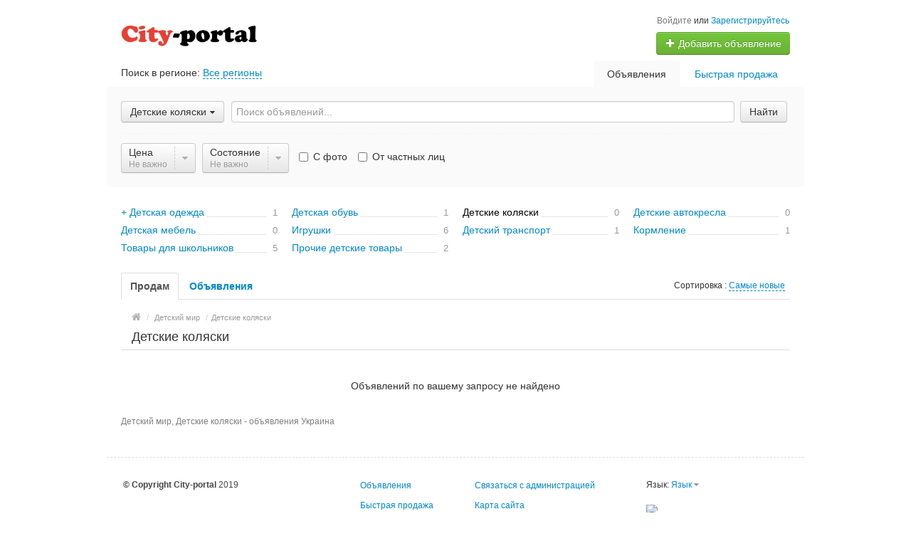

--- FILE ---
content_type: text/html; charset=UTF-8
request_url: https://city-portal.ua/search/detskiy-mir/detskie-kolyaski/
body_size: 14154
content:
<!DOCTYPE html>
<html class="no-js">
<head>
<meta http-equiv="Content-Type" content="text/html; charset=utf-8" />
<title>Детские коляски - объявления City-portal Украина</title>
<meta name="keywords" lang="ru" content="" />
<meta name="description" lang="ru" content="" />
<link rel="canonical" href="https://city-portal.ua/search/detskiy-mir/detskie-kolyaski/" />
<link rel="alternate" hreflang="uk" href="https://city-portal.ua/uk/search/detskiy-mir/detskie-kolyaski/" />
<meta http-equiv="Content-Language" content="ru" />
<meta name="robots" content="index, follow" />
<link rel="shortcut icon" href="//city-portal.ua/favicon.ico" />
<meta name="viewport" content="width=device-width, initial-scale=1.0, maximum-scale=1.0, user-scalable=no" />

<link rel="stylesheet" media="all" type="text/css" href="//city-portal.ua/css/custom-bootstrap.css" />
<link rel="stylesheet" media="all" type="text/css" href="//city-portal.ua/css/main.css" />
<link rel="stylesheet" href="https://maxcdn.bootstrapcdn.com/font-awesome/4.0.3/css/font-awesome.min.css" media="all" type="text/css" />
</head>
<body class="q14">
<div class="alert-popup" id="j-alert-global" style="display: none;">
    <div class="alert-popup__content">
        <div class="alert j-wrap">
            <button type="button" class="close"><i class="fa fa-times"></i></button>
            <div class="alert-title j-title"></div>
            <p class="alert-message j-message"></p>
        </div>
    </div>
</div><div id="wrap">
    <!-- BEGIN header -->
<div id="header">
        <div class="content">
        <div class="container-fluid">
            <div class="l-top row-fluid">
                                    <div class="l-top__logo span5 hidden-phone">
                        <!-- for: desktop & tablet -->
                        <div class="l-top__logo_desktop pull-left rel">
                        <a class="logo" href="https://city-portal.ua/"><img src="/img/do-logo.png" alt="" /> <span></span></a>
                        </div>
                    </div>
                                    <div class="l-top__navbar span7">
                                        <!-- for: guest -->
                    <div class="l-top__navbar_guest" id="j-header-guest-menu">
                                                <!-- for: desktop & tablet -->
                        <div class="l-top__navbar_guest_desktop hidden-phone">
                            <div class="user-menu">
                                <span class="link-block block nowrap"><a href="https://city-portal.ua/user/login" class="pseudo-link">Войдите</a> или <a href="https://city-portal.ua/user/register">Зарегистрируйтесь</a></span>
                                <div class="btn-group">
                                                                        <a class="btn btn-success nowrap" href="https://city-portal.ua/item/add"><i class="fa fa-plus white"></i> Добавить объявление</a>
                                </div>
                            </div>
                        </div>
                                                <!-- for: mobile -->
                        <div class="l-top__navbar_guest_mobile visible-phone">
                            <span class="link-block block nowrap"><a href="https://city-portal.ua/user/login" class="pseudo-link">Войдите</a> или <a href="https://city-portal.ua/user/register">Зарегистрируйтесь</a></span>
                            <div class="l-table l-top__navbar_guest_favorite">
                                <div class="l-table-row">
                                    <div class="user-menu l-table-cell">
                                        <div class="btn-group">
                                                                                        <a class="btn btn-success nowrap" href="https://city-portal.ua/item/add"><i class="fa fa-plus white"></i> Добавить объявление</a>
                                        </div>
                                    </div>
                                    <div class="l-table-cell">
                                        <div class="navbar rel">
                                            <a class="btn btn-navbar" data-target=".l-top__navbar .nav-collapse" data-toggle="collapse">
                                                <span class="fa fa-bars"></span>
                                            </a>
                                        </div>
                                    </div>
                                </div>
                            </div>
                        </div>
                                            </div>
                                                            <!-- for mobile: collapsed main menu (guest & logined)-->
                    <div class="l-top__mmenu nav-collapse collapse visible-phone">
                        <ul class="nav nav-list">
                            <li><a href="https://city-portal.ua/">Главная</a></li>
                            <li class="active"><a href="https://city-portal.ua/search/">Объявления</a></li><li><a href="https://city-portal.ua/services/">Быстрая продажа</a></li>                        </ul>
                    </div>
                                    </div>
            </div>

        </div>
    </div>
</div>
<!-- END header -->    <!-- BEGIN main content -->
    <div id="main">
        <div class="content">
            <div class="container-fluid">
            <!-- BEGIN filter -->
            <!-- BEGIN filter -->
<div class="f-navigation row-fluid rel">
    <!--for: desktop-->
    <div class="f-navigation__regions__title span5 hidden-phone">
                    <span>Поиск в регионе: </span>
            <a href="#" class="ajax" id="j-f-region-desktop-link">Все регионы</a>
            </div>
    <div class="f-navigation__menu rel span7 hidden-phone">
                <!--for: desktop-->
        <div class="f-navigation__menu_desktop visible-desktop">
            <ul class="nav nav-tabs">
                <li class="pull-right">&nbsp;&nbsp;&nbsp;&nbsp;</li>
                <li class="pull-right "><a href="https://city-portal.ua/services/">Быстрая продажа</a></li><li class="pull-right active"><a href="https://city-portal.ua/search/">Объявления</a></li>            </ul>
        </div>
        <!--for: tablet-->
        <div class="f-navigation__menu_tablet rel visible-tablet">
            <ul class="nav nav-tabs pull-right">
                <li>
                    <div class="btn-group">
                                                <button class="btn selected" onclick="bff.redirect('https://city-portal.ua/search/')">Объявления</button>
                        <button class="btn dropdown-toggle" data-toggle="dropdown">
                            <i class="fa fa-bars"></i>
                        </button>
                        <ul class="dropdown-menu"><li><a href="https://city-portal.ua/search/" class="active">Объявления</a></li><li><a href="https://city-portal.ua/services/">Быстрая продажа</a></li></ul>
                    </div>
                </li>
            </ul>
        </div>
            </div>
</div>
<div class="row-fluid">
    <div class="f-msearch rel span12">
    <!-- START main search and filter area -->
    <noindex>
    <div id="j-f-region-desktop-popup" class="f-navigation__region_change dropdown-block box-shadow abs hide">
            <div id="j-f-region-desktop-st1" class="f-navigation__region_change_main" style="width: 700px;">
                <!--for: desktop-->
                <div class="f-navigation__region_change_desktop hidden-phone">
                    <fieldset class="row-fluid">
                        <form class="form-inline pull-left" action="">
                            Выберите регион:                            <div class="input-append">
                                <input type="text" id="j-f-region-desktop-st1-q" placeholder="Введите первые буквы..." />
                                <button class="btn" type="button"><i class="fa fa-search"></i></button>
                            </div>
                        </form>
                        <div class="pull-right nowrap">
                            Искать объявления по <a href="https://city-portal.ua/" id="j-f-region-desktop-all" data="{id:0,pid:0,title:'Все регионы'}">всей стране</a>
                        </div>
                    </fieldset>
                    <hr />
                    <div id="j-f-region-desktop-st1-v">
                        <ul class="f-navigation__region_change__links row-fluid">
    <li class="pull-left part span4">        <ul class="rel">
            <li class="abs letter">В</li><li><a title="Винницкая область" href="https://city-portal.ua/vin/" data="{id:2,pid:1,key:'vin'}"><span>Винницкая область</span></a></li><li><a title="Волынская область" href="https://city-portal.ua/vol/" data="{id:3,pid:1,key:'vol'}"><span>Волынская область</span></a></li>        </ul>        <ul class="rel">
            <li class="abs letter">Д</li><li><a title="Днепропетровская область" href="https://city-portal.ua/dnp/" data="{id:4,pid:1,key:'dnp'}"><span>Днепропетровская область</span></a></li><li><a title="Донецкая область" href="https://city-portal.ua/don/" data="{id:5,pid:1,key:'don'}"><span>Донецкая область</span></a></li>        </ul>        <ul class="rel">
            <li class="abs letter">Ж</li><li><a title="Житомирская область" href="https://city-portal.ua/zht/" data="{id:6,pid:1,key:'zht'}"><span>Житомирская область</span></a></li>        </ul>        <ul class="rel">
            <li class="abs letter">З</li><li><a title="Закарпатская область" href="https://city-portal.ua/zak/" data="{id:7,pid:1,key:'zak'}"><span>Закарпатская область</span></a></li><li><a title="Запорожская область" href="https://city-portal.ua/zap/" data="{id:8,pid:1,key:'zap'}"><span>Запорожская область</span></a></li>        </ul>        <ul class="rel">
            <li class="abs letter">И</li><li><a title="Ивано-Франковская область" href="https://city-portal.ua/if/" data="{id:9,pid:1,key:'if'}"><span>Ивано-Франковская область</span></a></li>        </ul>        <ul class="rel">
            <li class="abs letter">К</li><li><a title="Киевская область" href="https://city-portal.ua/ko/" data="{id:10,pid:1,key:'ko'}"><span>Киевская область</span></a></li></ul></li><li class="pull-left part span4">        <ul class="rel">
            <li class="abs letter">К</li><li><a title="Кировоградская область" href="https://city-portal.ua/kir/" data="{id:11,pid:1,key:'kir'}"><span>Кировоградская область</span></a></li><li><a title="Крым" href="https://city-portal.ua/cri/" data="{id:12,pid:1,key:'cri'}"><span>Крым</span></a></li>        </ul>        <ul class="rel">
            <li class="abs letter">Л</li><li><a title="Луганская область" href="https://city-portal.ua/lug/" data="{id:13,pid:1,key:'lug'}"><span>Луганская область</span></a></li><li><a title="Львовская область" href="https://city-portal.ua/lv/" data="{id:14,pid:1,key:'lv'}"><span>Львовская область</span></a></li>        </ul>        <ul class="rel">
            <li class="abs letter">Н</li><li><a title="Николаевская область" href="https://city-portal.ua/nik/" data="{id:15,pid:1,key:'nik'}"><span>Николаевская область</span></a></li>        </ul>        <ul class="rel">
            <li class="abs letter">О</li><li><a title="Одесская область" href="https://city-portal.ua/od/" data="{id:16,pid:1,key:'od'}"><span>Одесская область</span></a></li>        </ul>        <ul class="rel">
            <li class="abs letter">П</li><li><a title="Полтавская область" href="https://city-portal.ua/pol/" data="{id:17,pid:1,key:'pol'}"><span>Полтавская область</span></a></li>        </ul>        <ul class="rel">
            <li class="abs letter">Р</li><li><a title="Ровенская область" href="https://city-portal.ua/rov/" data="{id:18,pid:1,key:'rov'}"><span>Ровенская область</span></a></li>        </ul>        <ul class="rel">
            <li class="abs letter">С</li><li><a title="Сумская область" href="https://city-portal.ua/sum/" data="{id:19,pid:1,key:'sum'}"><span>Сумская область</span></a></li>        </ul></li><li class="pull-left part span4">        <ul class="rel">
            <li class="abs letter">Т</li><li><a title="Тернопольская область" href="https://city-portal.ua/ter/" data="{id:20,pid:1,key:'ter'}"><span>Тернопольская область</span></a></li>        </ul>        <ul class="rel">
            <li class="abs letter">Х</li><li><a title="Харьковская область" href="https://city-portal.ua/kha/" data="{id:21,pid:1,key:'kha'}"><span>Харьковская область</span></a></li><li><a title="Херсонская область" href="https://city-portal.ua/khe/" data="{id:22,pid:1,key:'khe'}"><span>Херсонская область</span></a></li><li><a title="Хмельницкая область" href="https://city-portal.ua/khm/" data="{id:23,pid:1,key:'khm'}"><span>Хмельницкая область</span></a></li>        </ul>        <ul class="rel">
            <li class="abs letter">Ч</li><li><a title="Черкасская область" href="https://city-portal.ua/chk/" data="{id:24,pid:1,key:'chk'}"><span>Черкасская область</span></a></li><li><a title="Черниговская область" href="https://city-portal.ua/chn/" data="{id:25,pid:1,key:'chn'}"><span>Черниговская область</span></a></li><li><a title="Черновицкая область" href="https://city-portal.ua/chv/" data="{id:26,pid:1,key:'chv'}"><span>Черновицкая область</span></a></li>        </ul>    </li></ul>                    </div>
                    <div class="clearfix"></div>
                </div>
            </div>
            <div id="j-f-region-desktop-st2" class="f-navigation__region_change_sub hidden-phone hide" style="width: 700px;">
                            </div>
        </div>
        <form id="j-f-form" action="https://city-portal.ua/search/detskiy-mir/detskie-kolyaski/" method="get" class="form-inline rel">
        <input type="hidden" name="c" value="68" />
        <input type="hidden" name="ct" value="0" />
        <input type="hidden" name="lt" value="1" />
        <input type="hidden" name="sort" value="new" />
        <input type="hidden" name="page" value="1" />
                <!--for: desktop and tablet-->
        <div class="f-msearch_desktop hidden-phone">
            <table width="100%">
                <tr>
                    <td class="category" width="20">
                        <a class="f-msearch_desktop__category btn nowrap" href="#" id="j-f-cat-desktop-link">
                            <span class="title">Детские коляски</span>
                            <i class="fa fa-caret-down"></i>
                        </a>
                    </td>
                    <td class="input">
                        <input type="text" name="q" id="j-f-query" placeholder="Поиск объявлений..." autocomplete="off" style="width: 100%" value="" maxlength="80" />
                        <div id="j-search-quick-dd" class="f-qsearch hidden-tablet rel hide">
                            <div class="f-qsearch__results j-search-quick-dd-list"></div>
                        </div>
                    </td>

                    <td width="70">
                        <button type="submit" class="btn pull-left j-submit">Найти</button>
                    </td>
                </tr>
            </table>
                        <div id="j-f-cat-desktop-popup" class="f-msearch__categories f-msearch__subcategories dropdown-title-block box-shadow abs hide">
                <div id="j-f-cat-desktop-step1" class="hide">
                    <div class="f-msearch__categories__title">
    <div class="pull-left">
        <p class="title"><strong>Выберите категорию</strong></p>
        <span class="count f12">2 818 объявлений - <a href="https://city-portal.ua/search/" class="j-all" data="{id:0,pid:0,title:'Все категории'}">смотреть все объявления &raquo;</a></span>
    </div>
    <div class="pull-right"><a class="close" href="#"><i class="fa fa-times"></i></a></div>
    <div class="clearfix"></div>
</div>
<div class="f-msearch__categories__list">
    <ul>
                <li>
            <a href="https://city-portal.ua/search/nedvizhimost/" class="block j-main" data="{id:2,subs:1,title:'Недвижимость'}">
                <img src="//city-portal.ua/files/images/cats/2o1f5e.png" alt="Недвижимость" />
                <div class="cat-name">Недвижимость</div>
            </a>
        </li>
                <li>
            <a href="https://city-portal.ua/search/transport/" class="block j-main" data="{id:3,subs:1,title:'Транспорт'}">
                <img src="//city-portal.ua/files/images/cats/3obf37.png" alt="Транспорт" />
                <div class="cat-name">Транспорт</div>
            </a>
        </li>
                <li>
            <a href="https://city-portal.ua/search/rabota/" class="block j-main" data="{id:6,subs:1,title:'Работа'}">
                <img src="//city-portal.ua/files/images/cats/6oe1cb.png" alt="Работа" />
                <div class="cat-name">Работа</div>
            </a>
        </li>
                <li>
            <a href="https://city-portal.ua/search/detskiy-mir/" class="block j-main" data="{id:36,subs:1,title:'Детский мир'}">
                <img src="//city-portal.ua/files/images/cats/36o41c7.png" alt="Детский мир" />
                <div class="cat-name">Детский мир</div>
            </a>
        </li>
                <li>
            <a href="https://city-portal.ua/search/elektronika/" class="block j-main" data="{id:37,subs:1,title:'Электроника'}">
                <img src="//city-portal.ua/files/images/cats/37of9ba.png" alt="Электроника" />
                <div class="cat-name">Электроника</div>
            </a>
        </li>
                <li>
            <a href="https://city-portal.ua/search/zhivotnye/" class="block j-main" data="{id:35,subs:1,title:'Животные'}">
                <img src="//city-portal.ua/files/images/cats/35o8017.png" alt="Животные" />
                <div class="cat-name">Животные</div>
            </a>
        </li>
                <li>
            <a href="https://city-portal.ua/search/uslugi/" class="block j-main" data="{id:7,subs:1,title:'Услуги'}">
                <img src="//city-portal.ua/files/images/cats/7obc4e.png" alt="Услуги" />
                <div class="cat-name">Услуги</div>
            </a>
        </li>
                <li>
            <a href="https://city-portal.ua/search/moda-i-stil/" class="block j-main" data="{id:891,subs:1,title:'Мода и стиль'}">
                <img src="//city-portal.ua/files/images/cats/891o8144.png" alt="Мода и стиль" />
                <div class="cat-name">Мода и стиль</div>
            </a>
        </li>
                <li>
            <a href="https://city-portal.ua/search/dom-i-sad/" class="block j-main" data="{id:899,subs:1,title:'Дом и сад'}">
                <img src="//city-portal.ua/files/images/cats/899occ85.png" alt="Дом и сад" />
                <div class="cat-name">Дом и сад</div>
            </a>
        </li>
                <li>
            <a href="https://city-portal.ua/search/biznes/" class="block j-main" data="{id:675,subs:1,title:'Бизнес'}">
                <img src="//city-portal.ua/files/images/cats/675o5d4e.png" alt="Бизнес" />
                <div class="cat-name">Бизнес</div>
            </a>
        </li>
                <li>
            <a href="https://city-portal.ua/search/hobbi-otdyh-i-sport/" class="block j-main" data="{id:903,subs:1,title:'Хобби, отдых и спорт'}">
                <img src="//city-portal.ua/files/images/cats/903o76a0.png" alt="Хобби, отдых и спорт" />
                <div class="cat-name">Хобби, отдых и спорт</div>
            </a>
        </li>
                <li>
            <a href="https://city-portal.ua/search/znakomstva/" class="block j-main" data="{id:5,subs:1,title:'Знакомства'}">
                <img src="//city-portal.ua/files/images/cats/5o5a81.png" alt="Знакомства" />
                <div class="cat-name">Знакомства</div>
            </a>
        </li>
            </ul>
    <div class="clearfix"></div>
</div>
                </div>
                <div id="j-f-cat-desktop-step2">
                    <div class="f-msearch__categories__title">
    <div class="pull-left">
        <a href="https://city-portal.ua/search/detskiy-mir/" class="img j-parent" data="{id:36,pid:1,subs:1,title:'Детский мир'}"><img src="//city-portal.ua/files/images/cats/36o41c7.png" alt="Детский мир" /></a>
        <div class="subcat">
                        <a href="#" class="backto block j-back" data="{prev:0}">&laquo; Вернуться к основным категориям</a>
                        <p class="title"><strong>Детский мир</strong></p>
            <span class="count f11 hidden-phone"><a href="https://city-portal.ua/search/detskiy-mir/" data="{id:36,pid:1,subs:1,title:'Детский мир'}" class="j-f-cat-desktop-step2-parent">17</a>&nbsp;объявлений</span>
        </div>
    </div>
    <div class="pull-right"><a class="close" href="#"><i class="fa fa-times"></i></a></div>
    <div class="clearfix"></div>
</div>
<div class="f-msearch__subcategories__list">
    <ul>
        <li class="span12"><ul><li><a href="https://city-portal.ua/search/detskiy-mir/detskaya-odezhda/" class="j-sub" data="{id:539,pid:36,subs:1,lvl:2,title:'Детская одежда'}"><span class="cat-name">Детская одежда</span> &raquo;</a></li><li><a href="https://city-portal.ua/search/detskiy-mir/detskaya-obuv/" class="j-sub" data="{id:542,pid:36,subs:0,lvl:2,title:'Детская обувь'}"><span class="cat-name">Детская обувь</span></a></li><li><a href="https://city-portal.ua/search/detskiy-mir/detskie-kolyaski/" class="j-sub" data="{id:68,pid:36,subs:0,lvl:2,title:'Детские коляски'}"><span class="cat-name">Детские коляски</span></a></li><li><a href="https://city-portal.ua/search/detskiy-mir/detskie-avtokresla/" class="j-sub" data="{id:538,pid:36,subs:0,lvl:2,title:'Детские автокресла'}"><span class="cat-name">Детские автокресла</span></a></li><li><a href="https://city-portal.ua/search/detskiy-mir/detskaya-mebel/" class="j-sub" data="{id:69,pid:36,subs:0,lvl:2,title:'Детская мебель'}"><span class="cat-name">Детская мебель</span></a></li><li><a href="https://city-portal.ua/search/detskiy-mir/igrushki/" class="j-sub" data="{id:543,pid:36,subs:0,lvl:2,title:'Игрушки'}"><span class="cat-name">Игрушки</span></a></li><li><a href="https://city-portal.ua/search/detskiy-mir/detskiy-transport/" class="j-sub" data="{id:889,pid:36,subs:0,lvl:2,title:'Детский транспорт'}"><span class="cat-name">Детский транспорт</span></a></li><li><a href="https://city-portal.ua/search/detskiy-mir/kormlenie/" class="j-sub" data="{id:544,pid:36,subs:0,lvl:2,title:'Кормление'}"><span class="cat-name">Кормление</span></a></li><li><a href="https://city-portal.ua/search/detskiy-mir/tovary-dlya-shkolnikov/" class="j-sub" data="{id:545,pid:36,subs:0,lvl:2,title:'Товары для школьников'}"><span class="cat-name">Товары для школьников</span></a></li><li><a href="https://city-portal.ua/search/detskiy-mir/prochie-detskie-tovary/" class="j-sub" data="{id:71,pid:36,subs:0,lvl:2,title:'Прочие детские товары'}"><span class="cat-name">Прочие детские товары</span></a></li>                  </ul></li>
            </ul>
    <div class="clearfix"></div>
</div>
                </div>
            </div>
                        <!-- START filter for category-->
            <div class="f-catfilter rel">
                <div class="f-catfilter__content rel" id="j-f-desktop">
                    <div class="f-catfilter__popup box-shadow abs hide">    <div class="f-catfilter__popup__fromto">
        <label>от <input type="text" class="input-mini j-from" name="p[f]" value="" maxlength="15" /></label>&nbsp;
        <label>до <input type="text" class="input-mini j-to" name="p[t]" value="" maxlength="15" /></label>
        <label><select name="p[c]" style="width:65px;" class="j-curr-select"><option value="1" selected="selected">грн.</option><option value="3">$</option><option value="4">евр.</option></select></label>
        <input type="hidden" class="j-curr" value=" грн." />
    </div>
      <div class="clearfix"></div>
                        <button type="button" class="btn btn-small btn-info pull-left j-submit">Отфильтровать</button>
                        <span class="f-catfilter__popup__not-important label pull-left">
                <label class="checkbox"><input type="checkbox" class="j-reset" disabled="disabled" checked="checked" />&nbsp;Не важно&nbsp;</label>
            </span>
                    </div><a href="#" class="f-catfilter__item custom-btn-filter j-button" data="{id:0,key:'price',type:'price',parent:0,seek:true}">
            <span class="f-catfilter__item__content">
                <strong>Цена</strong>
                <em class="j-value">Не важно <i class="fa fa-plus-square extra hide"></i></em>
            </span>
            <span class="f-catfilter__item__spacer spacer">
                <i class="fa fa-caret-down j-button-caret"></i>
            </span>
      </a>
    <div class="f-catfilter__popup box-shadow abs hide"><ul style="float:left;"><li><label class="checkbox"><input type="checkbox" name="d[1][]"
                             value="2" data-num="2" />Новое</label></li><li><label class="checkbox"><input type="checkbox" name="d[1][]"
                             value="1" data-num="3" />Б/у</label></li></ul><div class="clearfix" style="clear:both;"></div>  <div class="clearfix"></div>
                        <button type="button" class="btn btn-small btn-info pull-left j-submit">Отфильтровать</button>
                        <span class="f-catfilter__popup__not-important label pull-left">
                <label class="checkbox"><input type="checkbox" class="j-reset" disabled="disabled" checked="checked" />&nbsp;Не важно&nbsp;</label>
            </span>
                    </div><a href="#" class="f-catfilter__item custom-btn-filter j-button" data="{id:124,key:'dp-124',type:'checks',parent:0,seek:false}">
            <span class="f-catfilter__item__content">
                <strong>Состояние</strong>
                <em class="j-value">Не важно <i class="fa fa-plus-square extra hide"></i></em>
            </span>
            <span class="f-catfilter__item__spacer spacer">
                <i class="fa fa-caret-down j-button-caret"></i>
            </span>
      </a>
    <span class="f-catfilter__item_check j-seek"><label class="checkbox j-checkbox"><input type="checkbox" name="ph" value="1"  />&nbsp;С фото</label><label class="checkbox j-checkbox"><input type="checkbox" name="ow[0]" value="1"  />&nbsp;От частных лиц</label></span>                </div>
            </div>
            <!-- END filter for category -->
                    </div>
                <!--for: mobile-->
        <div class="f-msearch_mobile visible-phone">
            <!--STAR select rerion-->
    <div class="select-ext">
        <div class="select-ext-container" style="width:100%">
            <a class="select-ext-bnt" href="#" id="j-f-region-phone-link">
                <span>Все регионы</span>
                <i class="fa fa-caret-down"></i>
            </a>
            <div id="j-f-region-phone-popup" class="select-ext-drop hide" style="width:99%;">
                <div class="select-ext-search">
                    <input type="text" autocomplete="off" style="min-width: 183px;" id="j-f-region-phone-q" />
                    <a href="#"><i class="fa fa-search"></i></a>
                </div>
                <ul class="select-ext-results" id="j-f-region-phone-q-list">
                    <li class="first" data="{id:0,pid:0,title:'Все регионы',link:'https://city-portal.ua/'}">Искать во всех регионах</li><li data="{id:531,pid:21,title:'Харьков',link:'https://city-portal.ua/kharkov/'}">Харьков</li>                </ul>
                <div class="select-ext-no-results hide">
                    <span>Не найдено - "<span class="word"></span>"</span>
                </div>
            </div>
        </div>
    </div>
    <!--END select rerion-->
                        <!--STAR select category-->
            <div class="select-ext select-ext-group">
                <div class="select-ext-container " style="width:100%">
                    <a class="select-ext-bnt" href="#" id="j-f-cat-phone-link">
                        <span>Детские коляски</span>
                        <i class="fa fa-caret-down"></i>
                    </a>
                    <div id="j-f-cat-phone-popup" class="select-ext-drop hide"  style="width:99%;">
                        <!-- START categories change as index page -->
                        <div class="f-index__mobile f-index__mobile__mainfilter">
                                                        <div class="f-msearch__categories">
                                <div id="j-f-cat-phone-step1" class="hide">
                                    <div class="f-index__mobile__categories">
        <a class="block j-main" href="https://city-portal.ua/search/nedvizhimost/" data="{id:2,subs:1,title:'Недвижимость'}">
        <img src="//city-portal.ua/files/images/cats/2o582c.png" alt="Недвижимость" />
        <span class="inlblk">Недвижимость</span>
    </a>
        <a class="block j-main" href="https://city-portal.ua/search/transport/" data="{id:3,subs:1,title:'Транспорт'}">
        <img src="//city-portal.ua/files/images/cats/3o8d33.png" alt="Транспорт" />
        <span class="inlblk">Транспорт</span>
    </a>
        <a class="block j-main" href="https://city-portal.ua/search/rabota/" data="{id:6,subs:1,title:'Работа'}">
        <img src="//city-portal.ua/files/images/cats/6oe288.png" alt="Работа" />
        <span class="inlblk">Работа</span>
    </a>
        <a class="block j-main" href="https://city-portal.ua/search/detskiy-mir/" data="{id:36,subs:1,title:'Детский мир'}">
        <img src="//city-portal.ua/files/images/cats/36o3e67.png" alt="Детский мир" />
        <span class="inlblk">Детский мир</span>
    </a>
        <a class="block j-main" href="https://city-portal.ua/search/elektronika/" data="{id:37,subs:1,title:'Электроника'}">
        <img src="//city-portal.ua/files/images/cats/37o1645.png" alt="Электроника" />
        <span class="inlblk">Электроника</span>
    </a>
        <a class="block j-main" href="https://city-portal.ua/search/zhivotnye/" data="{id:35,subs:1,title:'Животные'}">
        <img src="//city-portal.ua/files/images/cats/35of487.png" alt="Животные" />
        <span class="inlblk">Животные</span>
    </a>
        <a class="block j-main" href="https://city-portal.ua/search/uslugi/" data="{id:7,subs:1,title:'Услуги'}">
        <img src="//city-portal.ua/files/images/cats/7o2154.png" alt="Услуги" />
        <span class="inlblk">Услуги</span>
    </a>
        <a class="block j-main" href="https://city-portal.ua/search/moda-i-stil/" data="{id:891,subs:1,title:'Мода и стиль'}">
        <img src="//city-portal.ua/files/images/cats/891o88b6.png" alt="Мода и стиль" />
        <span class="inlblk">Мода и стиль</span>
    </a>
        <a class="block j-main" href="https://city-portal.ua/search/dom-i-sad/" data="{id:899,subs:1,title:'Дом и сад'}">
        <img src="//city-portal.ua/files/images/cats/899o6de4.png" alt="Дом и сад" />
        <span class="inlblk">Дом и сад</span>
    </a>
        <a class="block j-main" href="https://city-portal.ua/search/biznes/" data="{id:675,subs:1,title:'Бизнес'}">
        <img src="//city-portal.ua/files/images/cats/675o973c.png" alt="Бизнес" />
        <span class="inlblk">Бизнес</span>
    </a>
        <a class="block j-main" href="https://city-portal.ua/search/hobbi-otdyh-i-sport/" data="{id:903,subs:1,title:'Хобби, отдых и спорт'}">
        <img src="//city-portal.ua/files/images/cats/903oa918.png" alt="Хобби, отдых и спорт" />
        <span class="inlblk">Хобби, отдых и спорт</span>
    </a>
        <a class="block j-main last" href="https://city-portal.ua/search/znakomstva/" data="{id:5,subs:1,title:'Знакомства'}">
        <img src="//city-portal.ua/files/images/cats/5o2e24.png" alt="Знакомства" />
        <span class="inlblk">Знакомства</span>
    </a>
    </div>
                                </div>
                                <div id="j-f-cat-phone-step2">
                                    <div class="f-index__mobile__subcategories">
    <div class="f-index__mobile__subcategories__title">
        <a href="https://city-portal.ua/search/detskiy-mir/" class="img j-parent" data="{id:36,pid:1,subs:1,title:'Детский мир'}"><img src="//city-portal.ua/files/images/cats/36o3e67.png" alt="Детский мир" /></a>
        <div class="subcat">
                        <a href="#" class="backto ajax j-back" data="{prev:0}">&laquo; Вернуться назад</a>
                        <p class="title"><strong>Детский мир</strong></p>
        </div>
    </div>
    <div class="f-index__mobile__subcategories__list">
        <ul>
            <li><a href="https://city-portal.ua/search/detskiy-mir/" class="all j-f-cat-phone-step2-parent" data="{id:36,pid:1,subs:1,title:'Детский мир'}">Все подкатегории&nbsp;&raquo;</a></li>
                        <li><a href="https://city-portal.ua/search/detskiy-mir/detskaya-odezhda/" class="j-sub" data="{id:539,pid:36,subs:1,title:'Детская одежда'}">Детская одежда</a></li>
                        <li><a href="https://city-portal.ua/search/detskiy-mir/detskaya-obuv/" class="j-sub" data="{id:542,pid:36,subs:0,title:'Детская обувь'}">Детская обувь</a></li>
                        <li><a href="https://city-portal.ua/search/detskiy-mir/detskie-kolyaski/" class="j-sub active" data="{id:68,pid:36,subs:0,title:'Детские коляски'}">Детские коляски</a></li>
                        <li><a href="https://city-portal.ua/search/detskiy-mir/detskie-avtokresla/" class="j-sub" data="{id:538,pid:36,subs:0,title:'Детские автокресла'}">Детские автокресла</a></li>
                        <li><a href="https://city-portal.ua/search/detskiy-mir/detskaya-mebel/" class="j-sub" data="{id:69,pid:36,subs:0,title:'Детская мебель'}">Детская мебель</a></li>
                        <li><a href="https://city-portal.ua/search/detskiy-mir/igrushki/" class="j-sub" data="{id:543,pid:36,subs:0,title:'Игрушки'}">Игрушки</a></li>
                        <li><a href="https://city-portal.ua/search/detskiy-mir/detskiy-transport/" class="j-sub" data="{id:889,pid:36,subs:0,title:'Детский транспорт'}">Детский транспорт</a></li>
                        <li><a href="https://city-portal.ua/search/detskiy-mir/kormlenie/" class="j-sub" data="{id:544,pid:36,subs:0,title:'Кормление'}">Кормление</a></li>
                        <li><a href="https://city-portal.ua/search/detskiy-mir/tovary-dlya-shkolnikov/" class="j-sub" data="{id:545,pid:36,subs:0,title:'Товары для школьников'}">Товары для школьников</a></li>
                        <li><a href="https://city-portal.ua/search/detskiy-mir/prochie-detskie-tovary/" class="j-sub" data="{id:71,pid:36,subs:0,title:'Прочие детские товары'}">Прочие детские товары</a></li>
                    </ul>
    </div>
</div>
                                </div>
                            </div>
                        </div>
                        <!-- END categories change as index -->
                    </div>
                </div>
            </div>
            <!--END select category-->
                        <div class="input-append span12">
                <input type="text" name="mq" placeholder="Поиск объявлений..." value="" maxlength="80" />
                <button type="submit" class="btn j-submit"><i class="fa fa-search"></i></button>
            </div>
                        <!--STAR filter category-->
            <div class="f-catfiltermob">
                <span class="f-catfiltermob__content__title">
                    <a class="ajax" href="javascript:void(0);">Фильтровать результаты</a>
                </span>
                <div class="f-catfiltermob__content hide" id="j-f-phone">
                    <div class="f-catfiltermob__item j-select" id="j-f-phone-dp-124">
        <input type="hidden" name="md[1]" value="0"  disabled="disabled" />
        <select autocomplete="off" data="{id:124,title:'Состояние',key:'dp-124',parent:0,seek:false}">
            <option value="-1">Состояние: Не важно</option><option value="-2">Не важно</option><option value="2">Новое</option><option value="1">Б/у</option>        </select>
    </div>
        <div class="f-catfiltermob__item j-checkbox j-seek">
            <label class="checkbox"><input type="checkbox" name="mph" value="1"  />&nbsp;С фото</label>
        </div>
        <div class="f-catfiltermob__item j-checkbox j-seek">
            <label class="checkbox"><input type="checkbox" name="mow[0]" value="1"  />&nbsp;От частных лиц</label>
        </div>                    <div class="clearfix"></div>
                    <button type="button" class="btn btn-small btn-info j-submit">Отфильтровать</button>
                    <button type="button" class="btn btn-small j-cancel">Отменить</button>
                </div>
            </div>
            <!--STAR filter category-->
                    </div>
            </form>
    </noindex>
    <!-- END main search and filter area -->
    </div>
</div>

<div class="pt10"></div>
<div class="f-categories hidden-phone">
    <div class="f-categories-in" id="j-f-categories-block">
				<ul class="f-categories-col">
			<li>
				<a href="https://city-portal.ua/search/detskiy-mir/detskaya-odezhda/" class="" title="Детская одежда">
				<span class="f-categories-col-item">
					+					Детская одежда				</span><span class="f-categories-col-count">1</span></a>				
			</li>
		</ul>
				<ul class="f-categories-col">
			<li>
				<a href="https://city-portal.ua/search/detskiy-mir/detskaya-obuv/" class="" title="Детская обувь">
				<span class="f-categories-col-item">
										Детская обувь				</span><span class="f-categories-col-count">1</span></a>				
			</li>
		</ul>
				<ul class="f-categories-col">
			<li>
				<a href="https://city-portal.ua/search/detskiy-mir/detskie-kolyaski/" class="active" title="Детские коляски">
				<span class="f-categories-col-item">
										Детские коляски				</span><span class="f-categories-col-count">0</span></a>				
			</li>
		</ul>
				<ul class="f-categories-col">
			<li>
				<a href="https://city-portal.ua/search/detskiy-mir/detskie-avtokresla/" class="" title="Детские автокресла">
				<span class="f-categories-col-item">
										Детские автокресла				</span><span class="f-categories-col-count">0</span></a>				
			</li>
		</ul>
				<ul class="f-categories-col">
			<li>
				<a href="https://city-portal.ua/search/detskiy-mir/detskaya-mebel/" class="" title="Детская мебель">
				<span class="f-categories-col-item">
										Детская мебель				</span><span class="f-categories-col-count">0</span></a>				
			</li>
		</ul>
				<ul class="f-categories-col">
			<li>
				<a href="https://city-portal.ua/search/detskiy-mir/igrushki/" class="" title="Игрушки">
				<span class="f-categories-col-item">
										Игрушки				</span><span class="f-categories-col-count">6</span></a>				
			</li>
		</ul>
				<ul class="f-categories-col">
			<li>
				<a href="https://city-portal.ua/search/detskiy-mir/detskiy-transport/" class="" title="Детский транспорт">
				<span class="f-categories-col-item">
										Детский транспорт				</span><span class="f-categories-col-count">1</span></a>				
			</li>
		</ul>
				<ul class="f-categories-col">
			<li>
				<a href="https://city-portal.ua/search/detskiy-mir/kormlenie/" class="" title="Кормление">
				<span class="f-categories-col-item">
										Кормление				</span><span class="f-categories-col-count">1</span></a>				
			</li>
		</ul>
				<ul class="f-categories-col">
			<li>
				<a href="https://city-portal.ua/search/detskiy-mir/tovary-dlya-shkolnikov/" class="" title="Товары для школьников">
				<span class="f-categories-col-item">
										Товары для школьников				</span><span class="f-categories-col-count">5</span></a>				
			</li>
		</ul>
				<ul class="f-categories-col">
			<li>
				<a href="https://city-portal.ua/search/detskiy-mir/prochie-detskie-tovary/" class="" title="Прочие детские товары">
				<span class="f-categories-col-item">
										Прочие детские товары				</span><span class="f-categories-col-count">2</span></a>				
			</li>
		</ul>
			</div>
</div>            <!-- END filter -->
            <div class="row-fluid">
    <div class="l-page l-page_right sr-page span12">
        <div class="l-table"><div class="l-table-row">            <div class="l-main l-table-cell">
                <div class="l-main__content">
                    <div id="j-bbs-search-list">
                        <ul class="sr-page__main__navigation nav nav-tabs">
                            <li class="active hidden-phone"><a href="javascript:void(0);" class="j-f-cattype-desktop" data="{id:0,title:'Продам'}" data-id="0"><b>Продам</b></a></li><li class="hidden-phone"><a href="javascript:void(0);" class="j-f-cattype-desktop" data="{id:1,title:'Объявления'}" data-id="1"><b>Объявления</b></a></li>                            <li class="sr-page__navigation__type dropdown rel visible-phone">
                                <a class="dropdown-toggle" id="j-f-cattype-phone-dd-link" data-current="0" href="javascript:void(0);">
                                    <span class="lnk">Продам</span> <i class="fa fa-caret-down"></i>
                                </a>
                                <ul class="dropdown-menu dropdown-block box-shadow" id="j-f-cattype-phone-dd">
                                    <li><a href="javascript:void(0);" class="j-f-cattype-phone" data="{id:0,title:'Продам'}">Продам</a> </li><li><a href="javascript:void(0);" class="j-f-cattype-phone" data="{id:1,title:'Объявления'}">Объявления</a> </li>                                </ul>
                            </li>
                                                        <li class="sr-page__navigation__sort pull-right dropdown rel">
                                <a class="dropdown-toggle" id="j-f-sort-dd-link" data-current="new" href="javascript:void(0);">
                                    <span class="hidden-phone">Сортировка : </span>
                                    <span class="visible-phone pull-left"><i class="fa fa-refresh"></i>&nbsp;</span>
                                    <span class="lnk">Самые новые</span>
                                </a>
                                <ul class="dropdown-menu dropdown-block box-shadow" id="j-f-sort-dd">
                                    <li><a href="javascript:void(0);" class="j-f-sort" data="{key:'new',title:'Самые новые'}">Самые новые</a></li><li><a href="javascript:void(0);" class="j-f-sort" data="{key:'price-asc',title:'От дешевых к дорогим'}">От дешевых к дорогим</a></li><li><a href="javascript:void(0);" class="j-f-sort" data="{key:'price-desc',title:'От дорогих к дешевым'}">От дорогих к дешевым</a></li>                                </ul>
                            </li>
                                                    </ul>
                                                <ul class="l-page__breadcrumb breadcrumb hidden-phone">
    <li><a href="https://city-portal.ua/"><i class="fa fa-home"></i></a> <span class="divider">/</span></li>
    <li><a href="https://city-portal.ua/search/detskiy-mir/">Детский мир</a> <span class="divider">/</span></li><li><span class="active">Детские коляски</span></li></ul>
                        <div class="sr-page__result__navigation rel">
                            <div class="sr-page__result__navigation__title pull-left"><h1 class="pull-left">Детские коляски</h1></div>
                            <div class="sr-page__list__navigation_view pull-right">
                                                                <div id="j-f-listtype" class="hide">
                                <a href="javascript:void(0);" data="{id:1}" data-id="1" class="j-type active"><i class="fa fa-th-list"></i><span class="hidden-phone">Списком</span></a><a href="javascript:void(0);" data="{id:2}" data-id="2" class="j-type"><i class="fa fa-th"></i><span class="hidden-phone">Галереей</span></a>                                </div>
                            </div>
                            <div class="clearfix"></div>
                        </div>
                                                                        <!-- for: desktop & tablet -->
                        <div class="hidden-phone j-list-desktop j-list-tablet">
                            <br />
<p class="align-center">
    <br />Объявлений по вашему запросу не найдено    </p>                        </div>
                                                <!-- for: mobile -->
                        <div class="visible-phone j-list-phone">
                            <br />
<p class="align-center">
    <br />Объявлений по вашему запросу не найдено    </p>                        </div>
                                                                        <div id="j-bbs-search-pgn">
                                                    </div>
                    </div>
                </div>
            </div>
                                </div></div>        <div class="l-info">
            <p>Детский мир, Детские коляски - объявления Украина</p>        </div>
    </div>
</div>
<script type="text/javascript">
</script>
            </div>
        </div>
    </div>
    <!-- END main content -->
    <div id="push"></div>
</div>
<!-- BEGIN footer -->
<p class="c-scrolltop" id="j-scrolltop" style="display: none;">
    <a href="#"><span><i class="fa fa-arrow-up"></i></span>Наверх</a>
</p>
<div id="footer" class="l-footer hidden-phone">
    <div class="content">
        <div class="container-fluid  l-footer__content">
            <div class="row-fluid l-footer__content_padding">
                <div class="span4">
                    <p class="copyrights">&nbsp;<b helvetica="" neue";"="" style="color: rgb(69, 69, 69);">© Copyright City-portal</b><span helvetica="" neue";"="" style="color: rgb(69, 69, 69);">&nbsp;2019</span>&nbsp;</p><style type="text/css">
p.p1 {margin: 0.0px 0.0px 0.0px 0.0px; font: 12.0px 'Helvetica Neue'; color: #454545}
</style>                </div>
                <div class="span2">
                                        <ul><li><a href="https://city-portal.ua/search/" class="">Объявления</a></li><li><a href="https://city-portal.ua/services/" class="">Быстрая продажа</a></li><li><a href="https://city-portal.ua/help/" class="">Помощь</a></li>                    </ul>
                                    </div>
                <div class="span3">
                                        <ul><li><a href="https://city-portal.ua/contact/" class="">Связаться с администрацией</a></li><li><a href="https://city-portal.ua/sitemap/" class="">Карта сайта</a></li><li><a href="https://city-portal.ua/agreement.html" class="">Условия использования</a></li>                    </ul>
                                    </div>
                <div class="span3">
                                        <div class="l-footer__content__counters">
                                                    <div class="l-footer__lang rel">
                                Язык: <a class="dropdown-toggle ajax ajax-ico" id="j-language-dd-link" data-current="ru" href="javascript:void(0);">
                                    <span class="lnk">Язык</span> <i class="fa fa-caret-down"></i>
                                </a>
                                <div class="dropdown-menu dropdown-block pull-left box-shadow" id="j-language-dd">
                                    <ul>
                                                                                    <li>
                                                <a href="https://city-portal.ua/search/detskiy-mir/detskie-kolyaski/" class="ico  active">
                                                    <img src="//city-portal.ua/img/lang/ru.gif" alt="" />
                                                    <span>Язык</span>
                                                </a>
                                            </li>
                                                                                    <li>
                                                <a href="https://city-portal.ua/uk/search/detskiy-mir/detskie-kolyaski/" class="ico ">
                                                    <img src="//city-portal.ua/img/lang/uk.gif" alt="" />
                                                    <span>Мова</span>
                                                </a>
                                            </li>
                                                                            </ul>
                                </div>
                            </div>
                            <script type="text/javascript">
                                                            </script>
                                                <div class="l-footer__content__counters__list">
                                                    <div class="item"><!-- I.UA counter --><a href="http://www.i.ua/" target="_blank" onclick="this.href='http://i.ua/r.php?220636';" title="Rated by I.UA">
<script type="text/javascript"><!--
iS='http'+(window.location.protocol=='https:'?'s':'')+
'://r.i.ua/s?u220636&p264&n'+Math.random();
iD=document;if(!iD.cookie)iD.cookie="b=b; path=/";if(iD.cookie)iS+='&c1';
iS+='&d'+(screen.colorDepth?screen.colorDepth:screen.pixelDepth)
+"&w"+screen.width+'&h'+screen.height;
iT=iR=iD.referrer.replace(iP=/^[a-z]*:\/\//,'');iH=window.location.href.replace(iP,'');
((iI=iT.indexOf('/'))!=-1)?(iT=iT.substring(0,iI)):(iI=iT.length);
if(iT!=iH.substring(0,iI))iS+='&f'+escape(iR);
iS+='&r'+escape(iH);
iD.write('<img src="'+iS+'" border="0" width="88" height="15" />');
//--></script></a><!-- End of I.UA counter --></div><div class="item"><!-- Global site tag (gtag.js) - Google Analytics -->
<script async src="https://www.googletagmanager.com/gtag/js?id=UA-117756332-1"></script>
<script>
  window.dataLayer = window.dataLayer || [];
  function gtag(){dataLayer.push(arguments);}
  gtag('js', new Date());

  gtag('config', 'UA-117756332-1');
</script></div><div class="item"><script async src="//pagead2.googlesyndication.com/pagead/js/adsbygoogle.js"></script>
<script>
     (adsbygoogle = window.adsbygoogle || []).push({
          google_ad_client: "ca-pub-4897725498986897",
          enable_page_level_ads: true
     });
</script></div>                                                </div>
                    </div>
                    <div class="clearfix"></div>
                </div>
            </div>
        </div>
    </div>
</div>
<div id="footer" class="l-footer l-footer_mobile visible-phone">
    <div class="l-footer_mobile__menu">
            <ul><li><a href="https://city-portal.ua/search/" class="">Объявления</a></li><li><a href="https://city-portal.ua/services/" class="">Быстрая продажа</a></li><li><a href="https://city-portal.ua/help/" class="">Помощь</a></li>        </ul>
        </div>
    <div class="l-footer_mobile__menu">
                    <ul><li><a href="https://city-portal.ua/contact/" class=" pseudo-link">Связаться с администрацией</a></li><li><a href="https://city-portal.ua/sitemap/" class=" pseudo-link">Карта сайта</a></li><li><a href="https://city-portal.ua/agreement.html" class=" pseudo-link">Условия использования</a></li>            </ul>
            </div>
    <div class="l-footer_mobile__lang mrgt20">
            <div class="l-footer__lang rel">
            Язык: <a class="dropdown-toggle ajax ajax-ico" id="j-language-dd-phone-link" data-current="ru" href="javascript:void(0);">
                <span class="lnk">Язык</span> <i class="fa fa-caret-down"></i>
            </a>
            <div class="dropdown-menu dropdown-block box-shadow" id="j-language-dd-phone">
                <ul>
                                            <li>
                            <a href="https://city-portal.ua/search/detskiy-mir/detskie-kolyaski/" class="ico  active">
                                <img src="//city-portal.ua/img/lang/ru.gif" alt="" />
                                <span>Язык</span>
                            </a>
                        </li>
                                            <li>
                            <a href="https://city-portal.ua/uk/search/detskiy-mir/detskie-kolyaski/" class="ico ">
                                <img src="//city-portal.ua/img/lang/uk.gif" alt="" />
                                <span>Мова</span>
                            </a>
                        </li>
                                    </ul>
            </div>
        </div>
        <script type="text/javascript">
                    </script>
        </div>
    <div class="l-footer_mobile__copy mrgt15 mrgb30">
        <p class="copyrights">&nbsp;<b helvetica="" neue";"="" style="color: rgb(69, 69, 69);">© Copyright City-portal</b><span helvetica="" neue";"="" style="color: rgb(69, 69, 69);">&nbsp;2019</span>&nbsp;</p><style type="text/css">
p.p1 {margin: 0.0px 0.0px 0.0px 0.0px; font: 12.0px 'Helvetica Neue'; color: #454545}
</style>        <br>
    </div>
</div>
<!-- END footer -->
<script src="//city-portal.ua/js/bff/jquery/jquery.min.js" type="text/javascript" charset="utf-8"></script>
<script src="//city-portal.ua/js/bff/bff.js?v=3" type="text/javascript" charset="utf-8"></script>
<script src="//city-portal.ua/js/bootstrap.min.js" type="text/javascript" charset="utf-8"></script>
<script src="//city-portal.ua/js/app.js?v=13" type="text/javascript" charset="utf-8"></script>
<script src="//city-portal.ua/js/bff/history/history.min.js" type="text/javascript" charset="utf-8"></script>
<script src="//city-portal.ua/js/filter.js?v=3" type="text/javascript" charset="utf-8"></script>
<script src="//city-portal.ua/js/bbs.search.js?v=7" type="text/javascript" charset="utf-8"></script>
<script type="text/javascript">
</script>
<script type="text/javascript">
//<![CDATA[
$(function(){
    app.init({adm: false, host:'city-portal.ua', hostSearch: 'https://city-portal.ua/', rootStatic: '//city-portal.ua',
              cookiePrefix: 'bff_', regionPreSuggest: [["531","Харьков","1","21"]], lng: 'ru',
    lang: {"fav_in": "Добавить в избранное","fav_out": "Удалить из избранного","fav_added_msg": "Весь список ваших избранных объявлений можно посмотреть <a href=\"https:\/\/city-portal.ua\/cabinet\/favs\" class=\"green-link\">тут<\/a>","fav_added_title": "Объявление добавленно в избранные","fav_limit": "Авторизуйтесь для возможности добавления большего количества объявлений в избранные","form_btn_loading": "Подождите...","form_alert_errors": "При заполнении формы возникли следующие ошибки:","form_alert_required": "Заполните все отмеченные поля"},
    mapType: 'google',
    logined: false,
    device: 'desktop',
    catsFilterLevel: 2    });
 });

    $(function(){
        jBBSSearch.init({"lang": {"range_from": "от","range_to": "до","btn_reset": "Не важно","map_toggle_open": "больше карты","map_toggle_close": "меньше карты","metro_declension": "станция;станции;станций"},"cattype": [{"id": "0","title": "Продам"},{"id": "1","title": "Объявления"}],"cattype_ex": false,"listtype": {"1": {"t": "Списком","i": "fa fa-th-list","a": true},"2": {"t": "Галереей","i": "fa fa-th","a": "0"}},"sort": {"new": {"t": "Самые новые"},"price-asc": {"t": "От дешевых к дорогим"},"price-desc": {"t": "От дорогих к дешевым"}},"items": [],"defaultCoords": ["50.4501","30.5234"],"ajax": true});
    });

                                $(function(){
                                    app.popup('language', '#j-language-dd', '#j-language-dd-link');
                                });
                                
            $(function(){
                app.popup('language-phone', '#j-language-dd-phone', '#j-language-dd-phone-link');
            });
            
//]]></script></body>
</html>

--- FILE ---
content_type: text/html; charset=utf-8
request_url: https://www.google.com/recaptcha/api2/aframe
body_size: 266
content:
<!DOCTYPE HTML><html><head><meta http-equiv="content-type" content="text/html; charset=UTF-8"></head><body><script nonce="CIDb_YnCtYBiTSnOyRe7dQ">/** Anti-fraud and anti-abuse applications only. See google.com/recaptcha */ try{var clients={'sodar':'https://pagead2.googlesyndication.com/pagead/sodar?'};window.addEventListener("message",function(a){try{if(a.source===window.parent){var b=JSON.parse(a.data);var c=clients[b['id']];if(c){var d=document.createElement('img');d.src=c+b['params']+'&rc='+(localStorage.getItem("rc::a")?sessionStorage.getItem("rc::b"):"");window.document.body.appendChild(d);sessionStorage.setItem("rc::e",parseInt(sessionStorage.getItem("rc::e")||0)+1);localStorage.setItem("rc::h",'1769107851258');}}}catch(b){}});window.parent.postMessage("_grecaptcha_ready", "*");}catch(b){}</script></body></html>

--- FILE ---
content_type: application/x-javascript
request_url: https://city-portal.ua/js/bbs.search.js?v=7
body_size: 7977
content:
/**
 * Форма поиска объявлений
 */
var jBBSSearch = (function(){
    var inited = false, $form, $list, $pgn,
        listTypes = {list:1,gallery:2,map:3},
        url = document.location.pathname, o = {lang:{},ajax:true};

    function init()
    {
        $form = $('#j-f-form');
        $list = $('#j-bbs-search-list');
        $pgn = $('#j-bbs-search-pgn');
        // devices
        desktop_tablet.init();
        phone.init();
        $(window).on('app-device-changed', function(e, device){
            onSubmit({fade:false});
        });

        // list: sort
        app.popup('f-sort', '#j-f-sort-dd', '#j-f-sort-dd-link', {onInit:function($p){
            var _this = this;
            var link = this.getLink();
            $p.on('click', '.j-f-sort', function(){
                var sortData = $(this).metadata();
                _this.hide();
                if( link.data('current') != sortData.key ) {
                    link.find('.lnk').text(sortData.title);
                    link.data('current', sortData.key);
                    onSort(sortData);
                }
            });
        }});
        // list: type
        $list.find('#j-f-listtype').on('click', '.j-type', function(){
            if( ! $(this).hasClass('active') ) {
                //$(this).addClass('active').siblings().removeClass('active');
                onListType($(this).metadata());
            }
        });
        // pgn
        $pgn.on('keyup', '.j-pgn-goto', function(e){
            if(e.hasOwnProperty('keyCode') && e.keyCode == 13) {
                onPage($(this).val(), true);
                nothing(e);
            }
        });
        if (o.ajax) {
            $pgn.on('click', '.j-pgn-page', function(e){ nothing(e);
                onPage($(this).data('page'), true);
            });
        }

        // history
        if(o.ajax) {
            var queryInitial = prepareQuery();
            $(window).bind('popstate',function(e){
                var loc = history.location || document.location;
                var query = loc.search.substr(1);
                if( query.length == 0 ) query = queryInitial;
                $form.deserialize(query, true);
                desktop_tablet.onPopstate();
                phone.onPopstate();
                // list: sort
                var f_sort = onSort();
                $list.find('#j-f-sort-dd-link').data('current', f_sort.key).find('.lnk').text(f_sort.title);
                // list: type
                //var f_listtype = onListType();
                //$list.find('#j-f-listtype .j-type').removeClass('active').filter('[data-id="'+f_listtype.id+'"]').addClass('active');
                onSubmit({popstate:true});
            });
        }

        $form.on('click', '.j-submit', function(){
            onPage(1, false);
        });
    }

    function onCatType(typeData)
    {
        var v = $form.get(0).elements['ct'];
        if( typeData ) {
            v.value = typeData.id;
            onSubmit();
            return typeData;
        }
        if( ! o.cattype.hasOwnProperty(v.value) ) {
            for(var i in o.cattype) { v.value = i; break; }
        }
        return o.cattype[v.value];
    }

    function onSort(sortData)
    {
        var v = $form.get(0).elements['sort'];
        if( sortData ) {
            v.value = sortData.key;
            onPage(1, false);
            onSubmit();
            return sortData;
        }
        if( ! o.sort.hasOwnProperty(v.value) ) {
            for(var i in o.sort) { v.value = i; break; }
        }
        return {key:v.value,title:o.sort[v.value].t};
    }

    function onListType(typeData)
    {
        var v = $form.get(0).elements['lt'];
        if( typeData ) {
            v.value = typeData.id;
            o.ajax = false; // reload page on list type changes
            //onPage(1, false);
            onSubmit();
            return typeData;
        }
        if( ! o.listtype.hasOwnProperty(v.value) ) {
            for(var i in o.listtype) { v.value = i; break; }
        }
        return {id:v.value,title:o.listtype[v.value].t};
    }

    function onPage(pageId, update)
    {
        pageId = intval(pageId);
        if( pageId <=0 ) pageId = 0;
        var v = $form.get(0).elements['page'];
        if( pageId && intval(v.value) != pageId ) {
            v.value = pageId;
            if(update) onSubmit({scroll:true});
        }
        return v.value;
    }

    function onSubmit(ex)
    {
        ex = $.extend({popstate:false, scroll:false, fade:true, resetPage:false}, ex||{});
        if (ex.resetPage) onPage(1, false);
        var query = prepareQuery();
        if(o.ajax) {
            bff.ajax(url, query, function(data){
                if(data && data.success) {
                    if( ex.scroll) $.scrollTo($list, {offset: -150, duration:500, axis: 'y'});
                    $pgn.html(data.pgn);
                    var list = $list.find('.j-list-'+app.device());
                    if( onListType().id == listTypes.map ) {
                        list.find('.j-maplist').html(data.list);
                        o.items = data.items;
                        desktop_tablet.itemsToMap(o.items);
                        phone.itemsToMap(o.items);
                    } else {
                        list.html(data.list);
                    }
                    if( ! ex.popstate) history.pushState(null, null, url+'?'+query);
                }
            }, function(p){
                if(ex.fade) $list.toggleClass('disabled');
            });
        } else {
            bff.redirect(url+'?'+query);
        }
    }

    function prepareQuery()
    {
        var query = [];
        $.each($form.serializeArray(), function(i, field) {
            if(field.value && field.value!=0 && field.value!='') query.push( field.name+'='+encodeURIComponent(field.value) );
        });
        return query.join('&');
    }

    var desktop_tablet = (function()
    {
        var inited = false, $filter, filterButtons = {}, $typesToggler, childCache = {}, childName = 'dc',
            map = false,  bffmap = false, mapClusterer = false, $mapItems = [], mapInfoWindow = false, mapMarkers = false;

        function init()
        {
            $filter = $('#j-f-desktop'); if( ! $filter.length ) return; inited = true;
            var $form = $('#j-f-form');
            $filter.find('.j-button').each(function(){
                var b = $(this).metadata(); b.$button = $(this); b.$buttonCaret = b.$button.find('.j-button-caret');
                b.popup = app.popup('f-desktop-button-'+b.key, b.$button.prev(), b.$button, {pos:{top:b.$button.outerHeight()+15, minRightSpace:200}, onInit: function($p){
                    var _this = this;
                    $p.on('click', '.j-submit', function(){
                        _this.hide();
                        onSubmit();
                    }).on('click', ':checkbox', function(){
                        onCheckbox($(this), b);
                        if ( $(this).hasClass('j-reset') ) {
                            _this.hide();
                            onSubmit();
                        }
                    }).on('keyup', '.j-from,.j-to', function(){
                        $p.find('.j-reset').prop({checked:false,disabled:false});
                        updateBlockButton(b);
                    }).on('click', '.j-catLink', function(e){
                        e.preventDefault();
                        _this.hide();
                        bff.redirect($(this).attr('href')+'?'+prepareQuery());
                    });
                    if(b.type == 'price') {
                        $p.find('.j-curr-select').change(function(){
                            $p.find('.j-curr').val(' '+this.options[this.selectedIndex].text);
                            updateBlockButton(b);
                        });
                    } else if(b.type == 'metro') {
                        updateBlockButton(b);
                    }
                }, onShow: function($p){
                    $p.addClass('open').fadeIn(100);
                    b.$buttonCaret.toggleClass('fa-caret-up fa-caret-down');
                }, onHide: function($p){
                    $p.removeClass('open').fadeOut(100);
                    b.$buttonCaret.toggleClass('fa-caret-up fa-caret-down');
                }});
                b.$popup = b.popup.getPopup();
                filterButtons[b.key] = b;
            });
            $filter.on('click', '.j-checkbox :checkbox', function(){
                if( $(this).is('[name^=ow]') ) $filter.find('[name^=ow]').not(this).prop({checked:false});
                onSubmit();
            });

            // list: cat types
            $typesToggler = $list.find('.j-f-cattype-desktop').on('click', function(){
                if( $(this).parent().hasClass('active') ) return;
                var type = $(this).metadata();
                toggleFiltersByCatType(type);
                onCatType(type);
                $typesToggler.parent().removeClass('active');
                $(this).parent().addClass('active');
            });

            // map
            if( onListType().id == listTypes.map ) {
                mapInit();
            }
        }

        function onCheckbox($check, b)
        {
            var isChecked = $check.is(':checked');
            if ( $check.hasClass('j-reset') ) {
                if( isChecked ) {
                    b.$popup.find(':checkbox').not($check).prop({checked:false});
                    b.$popup.find('.j-from,.j-to').val('');
                    $check.prop({disabled:true});
                }
            } else {
                if( isChecked ) {
                    b.$popup.find('.j-reset').prop({checked:false,disabled:false});
                }
            }
            if( b.parent ) updateChildBlock(b);
            updateBlockButton(b);
        }

        function updateBlockButton(b)
        {
            var checks = [];
            if( b.$popup.find('.j-children').length ) {
                checks = b.$popup.find('.j-children > div:not(.hide) :checkbox:not(.j-reset):checked');
            } else {
                checks = b.$popup.find(':checkbox:not(.j-reset):checked');
            }
            var active = false;
            var value = o.lang.btn_reset;
            var value_plus = 0;
            switch(b.type) {
                case 'checks':
                case 'checks-child':
                    if( active = checks.length > 0 ) {
                        //value = []; checks.each(function(){ value.push( $(this).parent().text() ); }); value = value.join(', ');
                        value = checks.first().parent().text();
                        value_plus = checks.length;
                    }
                break;
                case 'range':
                case 'price':
                    var from = parseInt(b.$popup.find('.j-from').val());
                    var to = parseInt(b.$popup.find('.j-to').val());
                    var from_to = (from > 0 || to > 0);
                    if(from_to && from>=to) from = 0;
                    if( active = (checks.length > 0 || from_to) ) {
                        value = ( from_to ? (from>0&&to>0 ? from+' - '+to:(from>0 ? o.lang.range_from+'&nbsp;'+from : o.lang.range_to+'&nbsp;'+to))
                                        + (b.type == 'price' ? ' '+b.$popup.find('.j-curr').val() : '')
                                    : checks.first().parent().text() );
                        value_plus = (checks.length + (from_to?1:0));
                    }
                break;
                case 'metro':
                    active = checks.length > 0;
                    if (active) {
                        value = bff.declension(checks.length, o.lang.metro_declension.split(';'));
                        b.$popup.find('.j-metro-branch').each(function(){
                            var $br = $(this);
                            var l = $br.find(':checkbox:checked').length;
                            $br.find('.j-cnt').html(l ? l : '');
                        });
                    } else {
                        b.$popup.find('.j-cnt').html('');
                    }
                break;
            }
            b.$button.toggleClass('selected', active)
                .find('.j-value').html(value+' <i class="fa fa-plus-square extra'+(value_plus<=1 ? ' hide' :'')+'"></i>');
        }

        function toggleFiltersByCatType(typeData)
        {
            if( o.cattype_ex ) return;
            var is_seek = (intval(typeData.id) === 1);
            // filter: buttons
            for(var i in filterButtons) {
                var b = filterButtons[i];
                var disable = ( is_seek ? !b.seek : false);
                b.$popup.find(':input').prop('disabled', disable);
                if(o.ajax) b.$button.toggleClass('hide', disable);
            }
            // filter: checkboxes
            $filter.find('.j-checkbox').each(function(){
                var b = $(this).parent();
                var disable = !( ! is_seek || b.hasClass('j-seek') );
                b.find(':checkbox').prop('disabled', disable);
                if(o.ajax) { if( disable ) b.hide(); else b.show(); }
            });
        }

        function updateChildBlock(parentBlock)
        {
            var parents = parentBlock.$popup.find(':checkbox:not(.j-reset):checked');
            var parentId = parentBlock.id;
            var childBlock = getChildBlock(parentBlock.key); if(childBlock === false) return;
            var childPrefix = parentBlock.key+'-child-';
            var $childrenContainer = childBlock.$popup.find('.j-children');
                $childrenContainer.children().addClass('hide');
            parents.each(function(i){
                var $parentCheck = $(this);
                var parentValue = $parentCheck.val();
                var childKey = childPrefix+parentValue;
                if( $childrenContainer.find('#'+childKey).removeClass('hide').length > 0 ) return;
                bff.ajax(bff.ajaxURL('bbs','dp-child'), {dp_id:parentId, dp_value:parentValue, format:'f-desktop'}, function(data){
                    if(data && data.success && $.isPlainObject(data)) {
                        data.key = childKey;
                        data.parent = {id:parentId, value:parentValue, title:$parentCheck.parent().text(), num:intval($parentCheck.data('num'))};
                        var html = buildChildrenHTML((childCache[childKey] = data));
                        var after = null;
                        $childrenContainer.children().each(function(i){
                            if( data.parent.num > intval($(this).data('num')) ) {
                                after = $(this);
                            }
                        });
                        if(after) after.after(html);
                        else $childrenContainer.prepend(html);
                        updateBlockButton(childBlock);
                    }
                });
            });
            childBlock.$button.toggleClass('hide', ! parents.length);
            updateBlockButton(childBlock);
        }

        function buildChildrenHTML(data)
        {
            if( ! data || ! $.isArray(data.multi) ) return '';
            var html = '<div id="'+data.key+'" data-num="'+data.parent.num+'"><div class="f-catfilter__popup__subtitle rel"><span>'+data.parent.title+'</span> <hr/></div>';
            var total = data.multi.length;
            if( total > 0 ) {
                var cols = 1, colsMin = {2:4,3:15}; for(var j in colsMin) { if(total>=colsMin[j]) cols = j; else break; }
                var items_in_col = Math.ceil(total/cols);
                var break_column = items_in_col;
                var i = 0, col_i = 1, name_child = childName+'['+data.df+']['+data.id+']';
                html += '<ul style="float:left;">';
                for (var k in data.multi) {
                    if (i == break_column) {
                        col_i++;
                        html += '</ul><ul style="float:left;">';
                        if (col_i<cols) break_column += items_in_col;
                    }
                    var m = data.multi[k];
                    html += '<li><label class="checkbox"><input type="checkbox" name="'+name_child+'['+m.value+']" value="'+m.value+'" />'+m.name+'</label></li>';
                    i++;
                }
                html += '</ul>';
                html += '<div style="clear:both;"></div>';
            }
            return html+'</div>';
        }

        function getChildBlock(parentKey)
        {
            var popup = app.popup('f-desktop-button-'+parentKey+'-child');
            if( popup === false ) return false;
            return $.extend( popup.getLink().metadata(), {$button:popup.getLink(),popup:popup,$popup:popup.getPopup()} );
        }

        function mapInit()
        {
            bffmap = app.map($list.find('.j-search-map-desktop').get(0), o.defaultCoords, function(mmap) {
                if (this.isYandex()) {
                    map = mmap;
                    map.controls.remove('searchControl');
                    map.controls.remove('geolocationControl');

                    var mapLayouts = {
                        sidebarItem: ymaps.templateLayoutFactory.createClass(
                            '<span class="badge[if data.isSelected] badge-success[endif]" style="margin-bottom: 5px; cursor: pointer;">$[properties.num]</span>'
                        )
                    };

                    // Создаем собственный макет с информацией о выбранном геообъекте.
                    var customItemContentLayout = ymaps.templateLayoutFactory.createClass('<div class="ballon_body">{{ properties.balloonContentBody|raw }}</div>');

                    mapClusterer = new ymaps.Clusterer({
                        preset: 'twirl#blueClusterIcons',
                        clusterBalloonContentLayoutWidth: 400,
                        clusterBalloonContentLayoutHeight: 100,
                        clusterBalloonLeftColumnWidth:37,
                        clusterDisableClickZoom: false,
                        clusterBalloonItemContentLayout: customItemContentLayout,
                        zoomMargin: 15
                    });
                }else if (this.isGoogle()) {
                    map = mmap;
                    mapInfoWindow = new google.maps.InfoWindow({});
                }
                var $mapToggler = $list.find('#j-search-map-toggler').
                    on('click', 'a.j-search-map-toggler-link', function(e)
                    {
                        var $link = $(this);
                        var $arr = $('.j-search-map-toggler-arrow', $mapToggler);
                        if( ! $link.hasClass('active') ) {
                            $link.text(o.lang.map_toggle_close).addClass('active');
                            $arr.html('&raquo;');
                            $list.find('.j-maplist').hide().end().find('.j-map').removeClass('span7');
                        } else {
                            $link.text(o.lang.map_toggle_open).removeClass('active');
                            $arr.html('&laquo;');
                            $list.find('.j-maplist').show().end().find('.j-map').addClass('span7');
                        }
                        if (bffmap.isYandex()) {
                            map.container.fitToViewport();
                            map.setBounds(map.getBounds());
                        }else if (bffmap.isGoogle()) {
                            if (mapClusterer) {
                                mapClusterer.fitMapToMarkers();
                            }
                            bffmap.refresh();
                        }
                        nothing(e);
                    });

                desktop_tablet.itemsToMap(o.items);
            }, {controls: 'search'});

        }

        function mapListItemToggle($item)
        {
            $mapItems.filter('.active').removeClass('active');
            if( $item && $item.length ) $item.addClass('active');
        }

        function mapBalloonOpen(point)
        {
            if ( ! bffmap || ! bffmap.isYandex()) return;
            var geoObjectState = mapClusterer.getObjectState(point),
                cluster = geoObjectState.isClustered && geoObjectState.cluster;
            if(cluster) {
                geoObjectState.cluster.state.set('activeObject', point);
                mapClusterer.balloon.open(geoObjectState.cluster);
            } else {
                if( ! point.balloon.isOpen() ) point.balloon.open();
            }
        }

        function popupMarker(itemID, markerClick)
        {
            if ( ! bffmap || ! bffmap.isGoogle()) return;

            if (mapMarkers.hasOwnProperty(itemID)) {
                var m = mapMarkers[itemID];
                if (markerClick!==true) {
                    map.panTo(m.position);
                }
                mapInfoWindow.close();
                mapInfoWindow.setPosition(m.position);
                mapInfoWindow.setContent(m.ballon);
                mapInfoWindow.open(map);
            }
            return false;
        }

        return {
            init:init,
            onPopstate: function() {
                if( ! inited ) return;
                // filter: buttons
                for(var i in filterButtons) {
                    if( ! filterButtons.hasOwnProperty(i) ) continue;
                    var b = filterButtons[i];
                    if( b.parent ) updateChildBlock(b);
                    updateBlockButton(b);
                }
                // list: cat types
                var f_cattype = onCatType();
                $typesToggler.parent().removeClass('active');
                $typesToggler.filter('[data-id="'+f_cattype.id+'"]').parent().addClass('active');
                toggleFiltersByCatType(f_cattype);
            },
            itemsToMap: function(items) {
                function baloonHTML(v) {
                    return '<div class="sr-page__map__balloon" style="padding-top: 0px;">' +
                    (v.imgs > 0 ? '<div class="sr-page__map__balloon_img pull-left">\
                                <span class="rel inlblk">\
                                    <a class="thumb stack rel inlblk" href="' + v.link + '" title="' + v.title + '">\
                                        <img class="rel br2 zi3 shadow" src="' + v.img_s + '" alt="' + v.title + '" />\
                                        <span class="abs border b2 shadow">&nbsp;</span>\
                                        <span class="abs border r2 shadow">&nbsp;</span>\
                                    </a>\
                                </span>\
                            </div>' : '') +
                    '<div class="sr-page__map__balloon_descr pull-left">\
                        <h6><a href="' + v.link + '">' + v.title + '</a></h6>' +
                    (v.price_on ? '<p class="sr-page__map__balloon_price"><strong>' + v.price + '</strong> <small>' + v.price_mod + '</small></p>' : '') +
                    '<p><small>' + v.cat_title + '</small><br /><i class="fa fa-map-marker"></i> ' + v.city_title + (v.hasOwnProperty('district_title') ? ', '+ v.district_title : '') +', ' + v.addr_addr + '</p>\
                            </div>' +
                    '</div>';
                }

                if (!bffmap) return;
                if (bffmap.isYandex()) {

                    // items: map
                    mapClusterer.removeAll();
                    map.geoObjects.remove(mapClusterer);

                    var itemsToCluster = [], j = 0;
                    for (var i in items) {
                        var v = items[i];

                        v.point_desktop = itemsToCluster[j++] = new ymaps.Placemark([parseFloat(v.lat), parseFloat(v.lon)], {
                            index: i,
                            num: v.num,
                            //clusterCaption: '<span class="badge">'+v.num+'</span>',
                            clusterCaption: v.num,
                            balloonCloseButton: false,
                            balloonContentBody: baloonHTML(v)
                        }, {preset: 'twirl#blueIcon'});
                        v.point_desktop.events.add('click', function (e) {
                            if ($mapItems.length) {
                                var itemIndex = e.get('target').properties.get('index');
                                mapListItemToggle($mapItems.filter('[data-index="' + itemIndex + '"]'));
                            }
                        });
                    }
                    mapClusterer.add(itemsToCluster);
                    map.geoObjects.add(mapClusterer);
                    if (itemsToCluster.length > 1) {
                        var pos = ymaps.util.bounds.getCenterAndZoom(
                            mapClusterer.getBounds(), map.container.getSize(), map.options.get('projection')
                        );
                        map.setCenter(pos.center, pos.zoom);
                    } else {
                        if (itemsToCluster.length) {
                            map.setCenter(itemsToCluster[0].geometry.getCoordinates());
                        }
                    }
                    map.container.fitToViewport();
                    mapClusterer.events.once('objectsaddtomap', function () {
                        map.setBounds(mapClusterer.getBounds(), {checkZoomRange: true});
                    });
                }
                else if (bffmap.isGoogle())
                {
                    if (mapClusterer) {
                        mapClusterer.clearMarkers();
                    }
                    mapMarkers = {};
                    var mapMarkersToCluster = [];
                    mapInfoWindow.close();
                    var v, j = 0;
                    for (var i in items) {
                        v = items[i];
                        var id = j++;
                        var marker = new google.maps.Marker({
                            position: new google.maps.LatLng(parseFloat(v.lat), parseFloat(v.lon))
                        });
                        marker.itemID = id;
                        mapMarkers[id] = {
                            position: marker.getPosition(),
                            ballon: '<div style="overflow: hidden;">'+baloonHTML(v)+'</div>'
                        };
                        mapMarkersToCluster.push(marker);
                        google.maps.event.addListener(marker, 'click', function () {
                            popupMarker(this.itemID, true);
                            mapListItemToggle($mapItems.filter('[data-index="' + this.itemID + '"]'));
                        });
                    }

                    mapClusterer = new MarkerClusterer(map, mapMarkersToCluster, {
                        imagePath: app.rootStatic+'/js/markerclusterer/images/m'
                    });
                    if (mapMarkersToCluster.length > 0) {
                        if (mapMarkersToCluster.length > 1) {
                            mapClusterer.fitMapToMarkers();
                        }else{
                            bffmap.panTo([v.lat, v.lon], {delay: 10, duration: 200});
                        }
                    }
                    bffmap.refresh();
                }

                // items: list
                $mapItems = $list.find('.j-maplist .j-maplist-item').bind('click', function (e) {
                    var $item = $(this);
                    var itemIndex = $item.data('index');
                    if (!o.items.hasOwnProperty(itemIndex) || $(e.target).is('a') || $(e.target).parents('a').length) return;
                    mapListItemToggle($item);
                    if (bffmap.isYandex()) {
                        var itemPoint = o.items[itemIndex].point_desktop;
                        var geoObjectState = mapClusterer.getObjectState(itemPoint), cluster = geoObjectState.cluster;
                        if ((itemPoint.getMap() || (cluster && cluster.getMap()))) {
                            mapBalloonOpen(itemPoint);
                        } else {
                            map.panTo(itemPoint.geometry.getCoordinates(), {
                                duration: 400, delay: 0, callback: function () {
                                    mapClusterer.events.once('objectsaddtomap', function () {
                                        mapBalloonOpen(itemPoint);
                                    });
                                }
                            });
                        }
                    }
                    else if (bffmap.isGoogle())
                    {
                        popupMarker(itemIndex, false);
                    }
                });

            }
        };
    }());

    var phone = (function()
    {
        var inited = false, $filter, filterSelects = {}, $filterToggler, childCache = {}, childName = 'mdc',
            map = false, bffmap = false, mapClusterer = false, $mapItems = [], mapInfoWindow = false, mapMarkers = false;

        function init()
        {
            $filter = $('#j-f-phone'); if( ! $filter.length ) return; inited = true;
            $filter.find('.j-select').each(function(){
                var $select = $(this).find('select:first');
                var b = $select.metadata(); b.$select = $select; b.$val = $select.prev(); b.$block = $(this);
                    b.val = intval(b.$val.val());
                $select.on('change', function(){
                    var valNew = intval(this.value > 0 ? this.value : 0);
                    $select.find('option[value="-1"]').text(b.title+': '+this.options[this.selectedIndex].text)
                           .end().val(-1);
                    if( valNew != b.val ) {
                        b.$val.val( (b.val = valNew)).prop({disabled:b.val<=0});
                        if(b.parent) updateChildBlock(b, b.val);
                    }
                }).on('blur', function(){
                    if(this.selectedIndex!=0) $select.val(-1);
                    b.$val.val(b.val);
                });
                filterSelects[b.key] = b;
            }).end()
            .on('click', '.j-checkbox :checkbox', function(){
                if( $(this).is('[name^=mow]') ) $filter.find('[name^=mow]').not(this).prop({checked:false});
                onSubmit();
            })
            .on('click', '.j-submit', function(){
                onSubmit();
            })
            .on('click', '.j-cancel', function(){
                $filter.toggleClass('hide');
                $filterToggler.toggle();
            });
            $filterToggler = $filter.prev().find('a').on('click', function(){
                $filter.toggleClass('hide');
                $(this).toggle();
            });

            // list: cat types
            app.popup('f-type-phone', '#j-f-cattype-phone-dd', '#j-f-cattype-phone-dd-link', {onInit:function($p){
                var _this = this;
                var link = this.getLink();
                $p.on('click', '.j-f-cattype-phone', function(){
                    var typeData = $(this).metadata();
                    _this.hide();
                    if( link.data('current') != typeData.id ) {
                        link.find('.lnk').text(typeData.title);
                        //link.find('.cnt').text(typeData.items);
                        link.data('current', typeData.id);
                        toggleFiltersByCatType(typeData);
                        onCatType(typeData);
                    }
                });
            }});

            // map
            if( onListType().id == listTypes.map ) {
                mapInit();
            }
        }

        function toggleFiltersByCatType(typeData)
        {
            if( o.cattype_ex ) return;
            var is_seek = (intval(typeData.id) === 1);
            // filter: select
            for(var i in filterSelects) {
                var b = filterSelects[i];
                var disable = ( is_seek ? !b.seek : false);
                b.$select.prop('disabled', disable);
                if(o.ajax) b.$block.toggleClass('hide', disable);
            }
            // filter: checkboxes
            $filter.find('.j-checkbox').each(function(){
                var b = $(this);
                var disable = !( ! is_seek || b.hasClass('j-seek') );
                b.find(':checkbox').prop('disabled', disable);
                if(o.ajax) { if( disable ) b.hide(); else b.show(); }
            });
        }

        function updateChildBlock(parentBlock, parentValue)
        {
            var parentId = parentBlock.id;
            var childBlock = getChildBlock(parentBlock.key); if(childBlock === false) return;
            if( ! parentValue ) {
                childBlock.$val.val(0);
                childBlock.$block.addClass('hide');
                return;
            }
            var childKey = parentBlock.key+'-child-'+parentValue;
            var childUpdater = function(data){
                var html = ''; if($.isArray(data.multi)) for(var k in data.multi) { var m = data.multi[k]; html += '<option value="'+m.value+'">'+m.name+'</option>'; };
                childBlock.$select.find('option:gt(1)').remove();
                childBlock.$select.val(-1).find('option:first').text(childBlock.title+': '+o.lang.btn_reset);
                childBlock.$select.append(html);
                childBlock.$val.attr({name:childName+'['+data.df+']'});
                childBlock.$block.toggleClass('hide', parentValue<=0);
            };

            if( childCache.hasOwnProperty(childKey) ) {
                childUpdater( childCache[childKey] );
            } else {
                bff.ajax(bff.ajaxURL('bbs','dp-child'), {dp_id:parentId, dp_value:parentValue, format:'f-phone'}, function(data){
                    if(data && data.success) {
                        childUpdater( (childCache[childKey] = data) );
                    }
                });
            }
        }

        function getChildBlock(parentKey)
        {
            var $block = $('#j-f-phone-'+parentKey+'-child'); if( ! $block.length ) return false;
            var $select = $block.find('select:first'); if( ! $select.length ) return false;
            return $.extend( $select.metadata(), {$block:$block,$select:$select,$val:$select.prev()} );
        }

        function popupMarker(itemID, markerClick)
        {
            if ( ! bffmap || ! bffmap.isGoogle()) return;

            if (mapMarkers.hasOwnProperty(itemID)) {
                var m = mapMarkers[itemID];
                if (markerClick!==true) {
                    map.panTo(m.position);
                }
                mapInfoWindow.close();
                mapInfoWindow.setPosition(m.position);
                mapInfoWindow.setContent(m.ballon);
                mapInfoWindow.open(map);
            }
            return false;
        }

        function mapInit()
        {
            bffmap = app.map($('.j-search-map-phone').get(0), o.defaultCoords, function(mmap) {
                if (this.isYandex()) {
                    map = mmap;
                    // Создаем собственный макет с информацией о выбранном геообъекте.
                    var customItemContentLayout = ymaps.templateLayoutFactory.createClass('<div class="ballon_body">{{ properties.balloonContentBody|raw }}</div>');

                    mapClusterer = new ymaps.Clusterer({
                        preset: 'twirl#blueClusterIcons',
                        clusterBalloonContentLayoutWidth: 250,
                        clusterBalloonContentLayoutHeight: 100,
                        clusterBalloonLeftColumnWidth: 37,
                        clusterDisableClickZoom: false,
                        clusterBalloonItemContentLayout: customItemContentLayout,
                        zoomMargin: 15
                    });
                }else if (this.isGoogle()) {
                    map = mmap;
                    mapInfoWindow = new google.maps.InfoWindow({});
                }
                phone.itemsToMap(o.items);
            }, {controls: 'view'});
        }

        return {
            init:init,
            onPopstate: function() {
                if( ! inited ) return;
                // filter: selects
                for(var i in filterSelects) {
                    if( ! filterSelects.hasOwnProperty(i) ) continue;
                    var b = filterSelects[i];
                    b.val = intval(b.$val.val());
                    var txt = b.title+': '+( b.val > 0 ? b.$select.find('option[value="'+b.val+'"]').text() : o.lang.btn_reset );
                    b.$select.val(-1).find('option:first').text(txt);
                    if(b.parent) updateChildBlock(b, b.val);
                }
                // list: cat types
                var f_cattype = onCatType();
                $('#j-f-cattype-phone-dd-link').data('current', f_cattype.id)
                    .find('.lnk').text(f_cattype.title).end()
                    .find('.cnt').text(f_cattype.items);
                toggleFiltersByCatType(f_cattype);
            },
            itemsToMap: function(items) {
                function baloonHTML(v) {
                    return '<div class="sr-page__map__balloon sr-page__map__balloon_mobile" style="padding-top:0;">' +
                        '<div class="sr-page__map__balloon_descr">\
                            <h6><a href="' + v.link + '">' + v.title + '</a></h6>' +
                        (v.price_on ? '<p class="sr-page__map__balloon_price"><strong>' + v.price + '</strong> <small>' + v.price_mod + '</small></p>' : '') +
                        '<p><small>' + v.cat_title + '</small></p>\
                            </div>' +
                        '</div>';
                }

                if (!bffmap) return;
                if (bffmap.isYandex()) {
                    // items: map
                    mapClusterer.removeAll();
                    map.geoObjects.remove(mapClusterer);
                    var itemsToCluster = [], j = 0;
                    for (var i in items) {
                        var v = items[i];
                        itemsToCluster[j++] = new ymaps.Placemark([parseFloat(v.lat), parseFloat(v.lon)], {
                            index: i,
                            clusterCaption: v.num,
                            balloonContentBody: baloonHTML(v)
                        }, {preset: 'twirl#blueIcon'});
                    }
                    mapClusterer.add(itemsToCluster);
                    map.geoObjects.add(mapClusterer);
                    if (itemsToCluster.length > 1) {
                        var pos = ymaps.util.bounds.getCenterAndZoom(
                            mapClusterer.getBounds(), map.container.getSize(), map.options.get('projection')
                        );
                        map.setCenter(pos.center, pos.zoom);
                    } else {
                        if (itemsToCluster.length) {
                            map.setCenter(itemsToCluster[0].geometry.getCoordinates());
                        }
                    }
                    map.container.fitToViewport();
                }
                else if (bffmap.isGoogle())
                {
                    if (mapClusterer) {
                        mapClusterer.clearMarkers();
                    }
                    mapMarkers = {};
                    var mapMarkersToCluster = [];
                    mapInfoWindow.close();
                    var v, j = 0;
                    for (var i in items) {
                        v = items[i];
                        var id = j++;
                        var marker = new google.maps.Marker({
                            position: new google.maps.LatLng(parseFloat(v.lat), parseFloat(v.lon))
                        });
                        marker.itemID = id;
                        mapMarkers[id] = {
                            position: marker.getPosition(),
                            ballon: '<div style="overflow: hidden;">'+baloonHTML(v)+'</div>'
                        };
                        mapMarkersToCluster.push(marker);
                        google.maps.event.addListener(marker, 'click', function () {
                            popupMarker(this.itemID, true);
                        });
                    }

                    mapClusterer = new MarkerClusterer(map, mapMarkersToCluster, {
                        imagePath: app.rootStatic+'/js/markerclusterer/images/m'
                    });
                    if (mapMarkersToCluster.length > 0) {
                        if (mapMarkersToCluster.length > 1) {
                            mapClusterer.fitMapToMarkers();
                        }else{
                            bffmap.panTo([v.lat, v.lon], {delay: 10, duration: 200});
                        }
                    }
                    bffmap.refresh();
                }

            }
        };
    }());

    return {
        init: function(options)
        {
            if(inited) return; inited = true;
            o = $.extend(o, options || {});
            $(function(){
                init();
            });
        }
    };
}());

$(function(){
    /**
     * category-filter (desktop)
     */
    var $form = $('#j-f-form');
    app.popup('f-cat-desktop', '#j-f-cat-desktop-popup', '#j-f-cat-desktop-link', {onInit: function($p){
        var _this = this;
        var $st1 = $p.find('#j-f-cat-desktop-step1');
        var $st2 = $p.find('#j-f-cat-desktop-step2'), st2cache = {};
        function doFilter(type, $link)
        {
            var f = $link.metadata(); f['type'] = type; f['link'] = $link.attr('href');
            _this.getLink().children('.title').text(f.title);
            bff.redirect(f['link']);
        }
        function st2View(parentID, fromStep1)
        {
            if( st2cache.hasOwnProperty(parentID) ) {
                $st2.html(st2cache[parentID].html);
                if(fromStep1) $st2.add($st1).toggleClass('hide');
            } else {
                bff.ajax(bff.ajaxURL('bbs','search&ev=catsList'), {parent:parentID, device:app.devices.desktop}, function(data){
                    if(data && data.success) {
                        st2cache[parentID] = data;
                        $st2.html(data.html);
                        if(fromStep1) $st2.add($st1).toggleClass('hide');
                    }
                });
            }
        }
        $st1.on('click', '.j-all', function(){
            _this.hide();
            doFilter('all', $(this));
            return false;
        });
        $st1.on('click', '.j-main', function(){
            var data = $(this).metadata();
            if( data.subs > 0 )  {
                st2View(data.id, true);
            } else {
                _this.hide();
                doFilter('cat', $(this));
            }
            return false;
        });
        $st2.on('click', '.j-back', function(){
            var prevID = $(this).metadata().prev;
            if( prevID === 0) {
                $st2.add($st1).toggleClass('hide');
            } else {
                st2View(prevID, false);
            }
            return false;
        });
        $st2.on('click', '.j-parent', function(){
            _this.hide();
            doFilter('cat', $(this));
            return false;
        });
        $st2.on('click', '.j-sub', function(){
            var data = $(this).metadata();
            
            if( data.subs > 0 && data.lvl < app.catsFilterLevel)  {
                st2View(data.id, false);
            } else {
                _this.hide();
                doFilter('cat', $(this));
            }
            return false;
        });
    }});
    
    /**
     * category-filter (phone)
     */
    app.popup('f-cat-phone', '#j-f-cat-phone-popup', '#j-f-cat-phone-link', {onInit: function($p){
        var _this = this;
        var $st1 = $p.find('#j-f-cat-phone-step1');
        var $st2 = $p.find('#j-f-cat-phone-step2'), st2cache = {};
        function doFilter(type, $link)
        {
            var f = $link.metadata(); f['type'] = type; f['link'] = $link.attr('href');
            _this.getLink().children('.title').text(f.title);
            bff.redirect(f['link']);
        }
        function st2View(parentID, fromStep1)
        {
            if( st2cache.hasOwnProperty(parentID) ) {
                $st2.html(st2cache[parentID].html);
                if(fromStep1) $st2.add($st1).toggleClass('hide');
                $.scrollTo($st2, {offset: -10, duration: 400, axis: 'y'});
            } else {
                bff.ajax(bff.ajaxURL('bbs','search&ev=catsList'), {parent:parentID, device:app.devices.phone}, function(data){
                    if(data && data.success) {
                        st2cache[parentID] = data;
                        st2View(parentID, fromStep1);
                    }
                });
            }
        }
        $st1.on('click', '.j-main', function(){
            var data = $(this).metadata();
            if( data.subs > 0 )  {
                st2View(data.id, true);
            } else {
                _this.hide();
                doFilter('cat', $(this));
            }
            return false;
        });
        $st2.on('click', '.j-back', function(){
            var prevID = $(this).metadata().prev;
            if( prevID === 0) {
                $st2.add($st1).toggleClass('hide');
            } else {
                st2View(prevID, false);
            }
            return false;
        });
        $st2.on('click', '.j-parent', function(){
            _this.hide();
            doFilter('cat', $(this));
            return false;
        });
        $st2.on('click', '.j-sub', function(){
            var data = $(this).metadata();
            if( data.subs > 0 )  {
                st2View(data.id, false);
            } else {
                _this.hide();
                doFilter('cat', $(this));
            }
            return false;
        });
    }});
    /**
     * category-filter, index (phone)
     */
    (function(){
        var $st1 = $('#j-f-cat-phone-index-step1'); if( ! $st1.length ) return;
        var $st2 = $('#j-f-cat-phone-index-step2'), st2cache = {};
        function doFilter(type, $link)
        {
            var f = $link.metadata(); f['type'] = type; f['link'] = $link.attr('href');
            bff.redirect(f['link']);
        }
        function st2View(parentID, fromStep1)
        {
            if( st2cache.hasOwnProperty(parentID) ) {
                $st2.html(st2cache[parentID].html);
                if(fromStep1) $st2.add($st1).toggleClass('hide');
                $.scrollTo($st2, {offset: -10, duration: 400, axis: 'y'});
            } else {
                bff.ajax(bff.ajaxURL('bbs','index&ev=catsList'), {parent:parentID, device:app.devices.phone}, function(data){
                    if(data && data.success) {
                        st2cache[parentID] = data;
                        st2View(parentID, fromStep1);
                    }
                });
            }
        }
        $st1.on('click', '.j-main', function(){
            var data = $(this).metadata();
            if( data.subs > 0 )  {
                st2View(data.id, true);
            } else {
                doFilter('cat', $(this));
            }
            return false;
        });
        $st2.on('click', '.j-back', function(){
            var prevID = $(this).metadata().prev;
            if( prevID === 0) {
                $st2.add($st1).toggleClass('hide');
            } else {
                st2View(prevID, false);
            }
            return false;
        });
        $st2.on('click', '.j-parent', function(){
            doFilter('cat', $(this));
            return false;
        });
        $st2.on('click', '.j-sub', function(){
            var data = $(this).metadata();
            if( data.subs > 0 )  {
                st2View(data.id, false);
            } else {
                doFilter('cat', $(this));
            }
            return false;
        });
    }());
    /**
     * quick search (desktop)
     */
    (function(){
        var QS = {i:false, cache:{}};
        QS.q = $('#j-f-query').on('change keyup input', $.debounce(function(){
            if( ! app.device(app.devices.desktop) ) return;
            if( ! QS.i ) {
                QS.i = true;
                QS.form = $('#j-f-form');
                QS.popup = app.popup('search-quick-dd', '#j-search-quick-dd');
                QS.list = QS.popup.getPopup().find('.j-search-quick-dd-list');
            }
            var query = $.trim(QS.q.val());
            if(query.length<3) QS.popup.hide();
            else {
                if( QS.cache.hasOwnProperty(query) ) {
                    QS.popup.hide();
                    QS.list.html(QS.cache[query]);
                    if( QS.cache[query]!='' ) QS.popup.show();
                    return;
                }
                bff.ajax(bff.ajaxURL('bbs','&ev=searchQuick'), QS.form.serialize(), function(data){
                    if(data && data.success && data.cnt>0) {
                        QS.list.html( (QS.cache[query] = data.items) );
                        QS.popup.show();
                    } else {
                        QS.popup.hide(); QS.cache[query] = '';
                    }
                });
            }
        }, 700));
    }());
});